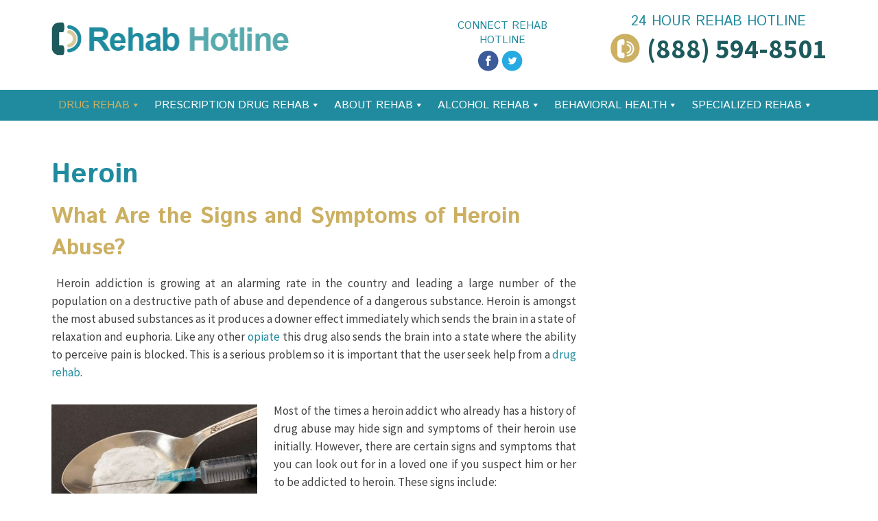

--- FILE ---
content_type: text/css
request_url: https://www.rehabhotline.com/wp-content/themes/rehabhotline/style.css
body_size: 3035
content:
/*
Theme Name: Rehab Hotline
Description: The original Rehab Hotline theme.
Version: 1.5
Author: Rehab Hotline
*/

img.size-auto,
img.size-full,
img.size-large,
img.size-medium,
.attachment img {
max-width: 100%; 
height: auto; 
}
.alignleft,
img.alignleft {
display: inline;
float: left;
margin-right: 24px;
margin-top: 4px;
}
.alignright,
img.alignright {
display: inline;
float: right;
margin-left: 24px;
margin-top: 4px;
}
.aligncenter,
img.aligncenter {
clear: both;
display: block;
margin-left: auto;
margin-right: auto;
}
img.alignleft,
img.alignright,
img.aligncenter {
margin-bottom: 0;
}
.wp-caption {
background: #f1f1f1;
line-height: 18px;
margin-bottom: 20px;
max-width: 632px !important; 
text-align: center;
}
.wp-caption img {
margin: 5px 5px 0;
}
.wp-caption p.wp-caption-text {
color: #888;
font-size: 12px;
margin: 5px;
}
.wp-smiley {
margin: 0;
}
.gallery {
margin: 0 auto 18px;
}
.gallery .gallery-item {
float: left;
margin-top: 0;
text-align: center;
width: 33%;
}
.gallery-columns-2 .gallery-item {
width: 50%;
}
.gallery-columns-4 .gallery-item {
width: 25%;
}
.gallery img {
border: 2px solid #cfcfcf;
}
.gallery-columns-2 .attachment-medium {
max-width: 92%;
height: auto;
}
.gallery-columns-4 .attachment-thumbnail {
max-width: 84%;
height: auto;
}
.gallery .gallery-caption {
color: #888;
font-size: 12px;
margin: 0 0 12px;
}
.gallery dl {
margin: 0;
}
.gallery img {
border: 10px solid #f1f1f1;
}
.gallery br+br {
display: none;
}
#content .attachment img {
margin: 0 auto;
}
.cont_left ul, .cont_left ol{margin:20px 0;}
.cont_left ul li, .cont_left ol li{margin:5px 0 5px 20px; line-height:20px;}
input[type="text"], input[type="email"], textarea {
  border: 1px solid #cccccc;
  padding: 5px;
}
input[type="submit"], a.readmore {
  background: none repeat scroll 0 0 #002547;
  border: 0 none;
  color: #ffffff;
  cursor: pointer;
  padding: 5px 10px;
}
input[type="submit"]:hover, a.readmore:hover {
  background: none repeat scroll 0 0 #000000;
  color: #ffffff;
}

*{
padding:0;
margin:0;
}

body.mceContentBody{
background:none;
color:#000000;
}

body,table{
font-family: 'Source Sans Pro', sans-serif;
font-size:17px;
color:#414042;
}

img, fieldset{
border:0;
}

table{
width:100%;
}

p{
line-height:26px; 
margin-bottom:30px;
}

a{
outline:none;
text-decoration:none;
color:#208B9F;
}

a:hover{
color:#CCB062;
}

h1, .specialists h3, .testimonial .testimonial_in h3{
font-size:40px; 
font-weight:bold;
font-family: 'Istok Web', sans-serif;
color:#208B9F;
text-align:left;
	margin-bottom:10px;
}
h2{
font-size:32px;
font-family: 'Istok Web', sans-serif;
font-weight:bold; 
color:#CCB062; 
margin-bottom:15px;
text-align:left;
}
h3{
font-size:30px;
font-weight:normal;
font-family: 'Istok Web', sans-serif;
margin-bottom:10px;
text-align:left;
}

h4{
font-size:20px;
font-weight:normal;
font-family: 'Istok Web', sans-serif;
margin-bottom:10px;
text-align:left;
}

.clear{
clear:both;
}

p.marginB, 
.nav ul li a.marginR, 
.specialists .specialist p.marginB, 
.wrapper6 .specialists .marginR, 
.wrapper8 .blocks .marginR, 
.wrapper10 .footer .marginR{
margin:0;
}

.header, .nav, .banner, .content, .call_action, .specialists, .testimonial, .blocks, .footer{
width:1130px;
margin:0 auto;
}

a.readmore{background:#CCB062; color:#ffffff; font-size:17px; display:inline-block; border-radius:3px; text-transform:uppercase; padding:12px 35px;}
a.readmore:hover{background:#208B9F;}


.wrapper1, .wrapper4, .wrapper6, .wrapper8, .wrapper10{background:#ffffff;}
.header{padding:20px 0;}
.header .logo{width:346px; float:left; margin:12px 0;}
.header .topright{width:570px; float:right;}
.header .topright .socia{width:194px; float:left; text-align:center; margin:7px 0;}
.header .topright .socia h3{font-size:15px; color:#208B9F; text-transform:uppercase; margin-bottom:5px; text-align:center;}
.header .topright .number{width:315px; float:right; text-align:center;}
.header .topright .number h3{font-size:20px; color:#208B9F; text-transform:uppercase; line-height:24px; margin-bottom:5px; text-align:center;}
.header .topright .number span{font-size:40px; font-weight:bold; color:#1D5A5D; font-family: 'Assistant', sans-serif; line-height:43px; display:block; background:url(images/icon1.jpg) no-repeat; text-align:right;}
.header .topright .number p, .banner p{margin-bottom:0; line-height:normal;}

.wrapper2, .wrapper5{background:#208B9F;}
.nav ul li, .call_action ul li{list-style:none; float:left;}
.nav ul li a{display:block; line-height:45px; height:45px; color:#ffffff; text-transform:uppercase; margin-right:28px; font-size:16px; font-family: 'Istok Web', sans-serif !important; font-weight:bold;}
.nav ul li a:hover, .nav ul li a.active{color:#CCB062;}

.wrapper3{background:url(images/wrpr3.jpg) no-repeat; background-size:cover;}
.banner{color:#ffffff; padding:100px 0 130px; width:615px;}
.banner h3{font-size:46px; font-family: 'Assistant', sans-serif; margin-bottom:10px; text-align:center;}
.banner span, .call_action ul li.icon{font-size:75px; text-align:right; background:url(images/icon2.png) 0 50% no-repeat; line-height:67px; display:block; text-indent:82px; font-weight:800; font-family: 'Assistant', sans-serif;} 

.content{padding:50px 0;}
.content .cont_left{width:765px; float:left; text-align:justify;}
.content .cont_left ul{margin-bottom:20px;}
.content .cont_left ul li{list-style:none; line-height:26px; background:url(images/arrow1.jpg) 0 10px no-repeat; padding-left:20px; margin-bottom:10px;}
.content .cont_right{width:320px; float:right;}

.call_action{padding:50px 0; font-size:24px; color:#ffffff; font-family: 'Istok Web', sans-serif; text-align:center;}
.call_action h3{font-size:68px; line-height:70px; margin-bottom:15px;text-align:center;}
.call_action ul{margin:0 148px;}
.call_action ul li.call{font-size:28px; line-height:33px; text-align:right; margin-right:28px;}

.specialists{text-align:center; padding:50px 0 70px;}
.specialists h3{margin-bottom:40px; text-align:center;}
.specialists .specialist{width:255px; float:left; margin-right:36px;}
.specialists .specialist h4{font-size:28px; color:#536060; margin-top:-15px; text-align:center;}
.specialists .specialist p{line-height:28px;}

.wrapper7{background:#EFF0F0;}
.testimonial{font-size:19px; text-align:center; position:relative; padding:50px 0;}
.testimonial .moduletable .testimonial_in{padding:0 90px;}
.testimonial .testimonial_in h3{text-align:center;}
.testimonial .testimonial_in p{line-height:33px; margin:5px 0 20px;} 
.testimonial .testimonial_in span.font{font-weight:600;}
.testimonial .arrow_slide{position:absolute; top:49%; width:100%;}

.blocks{padding:70px 0;}
.blocks .block{float:left; width:350px; font-size:19px; margin-right:40px; text-align:center;}
.blocks .block .block_in{padding:14px 14px 44px; border:solid 1px #d1d3d4;}
.blocks .block .block_in h4{font-size:28px; color:#536060; margin-top:10px; text-align:center;}
.blocks .block .block_in p.margin{margin:0 20px 30px;}

.wrapper9{background:#208B9F;}

.footer{font-size:16px; padding:50px 0;}
.footer .left{float:left; margin-right:116px;}
.footer .left ul li{list-style:none; line-height:28px;}
.footer .left a{color:#414042;}
.footer .left a:hover{color:#208B9F;}

#mega-menu-wrap-primary-menu #mega-menu-primary-menu > #mega-menu-item-44{margin-right:0 !important;}
.bottomsocial p{
line-height: 42px;
}
.bottomsocial img{
	vertical-align: middle;
}
span.callus {
	background: #208b9f;
	border-radius: 5px;
	text-align: center;
	line-height: 50px;
	color: #ffffff;
	font-size: 29px;
	display: block;
	width: 600px;
}
#mega-menu-wrap-primary-menu #mega-menu-primary-menu li.mega-menu-item-has-children > a.mega-menu-link::after {
	margin: 0px !important;
}
img{
max-width:100%;
height:auto;
}





@media all and (max-width: 1170px){
.header, .nav, .banner, .content, .call_action, .specialists, .testimonial, .blocks, .footer{
width: 980px;
}
.header .topright{width:540px;}	
		
.banner{width:615px;}	
	
.content .cont_left{width:670px;}
.content .cont_right{width:270px;}
.content .cont_right img{width:100%;}
	
.call_action ul{margin:0 73px;}	
	
.specialists .specialist{width:222px; margin-right:30px;}
.specialists .specialist h4{font-size:26px;}	
	
.blocks .block{width:306px; font-size:17px; margin-right:30px;}
.blocks .block .block_in h4{font-size:26px;}
	
.footer .left{margin-right:70px;}	
}

@media all and (max-width: 1020px){
.header, .nav, .banner, .content, .call_action, .specialists, .testimonial, .blocks, .footer{
width: 710px;
}
h1, .specialists h3, .testimonial .testimonial_in h3{font-size:35px;}
	
a.readmore{font-size:16px; padding:10px 30px;}
	
.header .logo{float:none; margin:0 auto; width:300px;}
.header .topright{float:none; width:100%;}
.header .topright .socia{float:none; width:100%; margin:20px auto;}
.header .topright .socia h3{font-size:20px; line-height:24px; text-transform:capitalize;}	
.header .topright .number{float:none; width:315px; margin:0 auto;}
.header .topright .number h3{text-transform:capitalize; margin:0;}		

.banner{width:545px;}	
.banner h3{font-size:40px;}
.banner span{font-size:70px; line-height:57px; text-indent:72px; background-size:57px;}
	
.content .cont_left{width:480px;}
.content .cont_right{width:200px;}
	
.call_action h3{font-size:58px; line-height:60px;}	
.call_action p{line-height:30px; margin-bottom:25px;}	
.call_action ul{margin:0 12px;}	
.call_action ul li.icon{font-size:65px; line-height:52px; text-indent:60px; background-size:52px;}	
.call_action ul li.call{font-size:24px; line-height:30px; margin-right:20px;}	
	
.specialists .specialist{width:162px; margin-right:20px;}
.specialists .specialist h4{font-size:23px;}	
	
.testimonial{font-size:17px;}
.testimonial .moduletable .testimonial_in{padding:0 40px;}
.testimonial .testimonial_in p{line-height:26px;}	
	
.blocks .block{width:223px; margin-right:20px;}
.blocks .block .block_in h4{font-size:23px;}
.blocks .block .block_in p.margin{margin:0 0 30px;}	
	
.footer .left{width:285px; margin-right:30px;}
.footer .left p br{display:none;}	
.footer .text-16{width:98px;}
.footer .text-17{width:117px;}
.footer .text-18{width:120px;}
	
span.callus{width:100%; font-size: 22px;}
.content .cont_left {
	text-align: left;
}	
}

@media all and (max-width: 750px){
.header, .nav, .banner, .content, .call_action, .specialists, .testimonial, .blocks, .footer{
width: 480px;
}
.content img {
  display: block;
  float: none !important;
  margin: 10px auto !important;
}
h1, .specialists h3, .testimonial .testimonial_in h3{font-size:30px;}
	
.header .topright .number{width:275px;}
.header .topright .number h3{margin-bottom:2px;}
.header .topright .number span{font-size:35px; line-height:37px; background-size:37px;}
	
.banner{width:467px;}	
.banner h3{font-size:35px;}
.banner span, .call_action ul li.icon{font-size:60px; line-height:47px; text-indent:55px; background-size:47px;}
	
.content .cont_left{width:100%; float:none;}
.content .cont_right{width:100%; float:none; margin-top:40px;}	
	
.call_action{font-size:20px;}
.call_action h3{font-size:45px; line-height:45px;}	
.call_action p{line-height:28px; margin-bottom:25px;}	
.call_action ul{margin:0 6px;}
.call_action ul li{float:none;}		
.call_action ul li.call{font-size:22px; line-height:28px; margin:0 0 25px; text-align:center;}
.call_action ul li.call br{display:none;}
	
.specialists .specialist{float:none; width:100%; margin:0 0 40px;}
.specialists .specialist h4{font-size:22px;}
	
.testimonial .moduletable .testimonial_in{padding:0 20px;}	
	
.blocks .block{float:none; width:100%; margin:0 0 40px;}
.blocks .block .block_in h4{font-size:22px;}
.blocks .block .block_in p.margin{margin:0 60px 30px;}	

.footer{text-align:center;}
.footer .left{float:none; width:100%;}
.footer .left p br{display:block;}
.footer .text-16{margin:20px 0;}	
.wrapper3 {
	background: url(images/wrpr3.jpg) no-repeat 20% 50%;
	background-size: cover;
}
}

@media all and (max-width: 500px){
.header, .nav, .banner, .content, .call_action, .specialists, .testimonial, .blocks, .footer{
width: 300px;
}
h1, .specialists h3, .testimonial .testimonial_in h3{font-size:25px;}
	
.header .logo{width:250px;}	
.header .topright .socia h3{font-size:18px; line-height:22px;}	
.header .topright .number h3{font-size:18px;}
	
.banner{width:300px;}
.banner h3{font-size:25px;}	
	
.banner span, .call_action ul li.icon{font-size:35px; line-height:37px; text-indent:0; text-align:right; background-size:37px; width: 285px; margin:0 auto;}
	
.call_action{font-size:17px;}
.call_action h3{font-size:30px; line-height:30px;}	
.call_action p{line-height:26px; margin-bottom:20px;}
.call_action ul{margin:0;}
.call_action ul li.call{font-size:20px; line-height:25px; margin-bottom:20px;}
	
.specialists .specialist h4{font-size:21px;}	
	
.blocks .block .block_in h4{font-size:21px;}
.blocks .block .block_in p.margin{margin:0 0 30px;}		
	
.footer .left img.width{width:250px;}	
.footer .left p br{display:none;}
.footer .text-16 p br{display:block;}
	
span.callus{line-height:30px; padding:10px 0;}	
}

--- FILE ---
content_type: text/plain
request_url: https://www.google-analytics.com/j/collect?v=1&_v=j102&a=1039464240&t=pageview&_s=1&dl=https%3A%2F%2Fwww.rehabhotline.com%2Fdrug-rehab%2Fheroin%2F&ul=en-us%40posix&dt=Heroin%20-%20Signs%20and%20Symptoms%20of%20Heroin%20Abuse%20-%20Heroin%20Rehab&sr=1280x720&vp=1280x720&_u=IEBAAEABAAAAACAAI~&jid=685185478&gjid=1715086309&cid=1513341898.1768790260&tid=UA-981846-33&_gid=2144810673.1768790260&_r=1&_slc=1&z=1385371264
body_size: -451
content:
2,cG-D5LQ3WN3T4